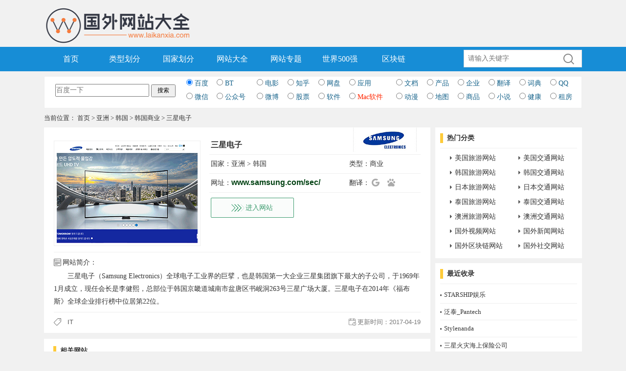

--- FILE ---
content_type: text/html; charset=utf-8
request_url: https://www.laikanxia.com/asia/korea/view/7264.html
body_size: 9756
content:
<!DOCTYPE html>
<html>
<meta http-equiv="Content-Type" content="text/html; charset=utf-8">
<meta http-equiv="Content-Language" content="zh-CN">
<meta name="viewport" content="width=device-width,minimum-scale=1.0,maximum-scale=1.0">
<meta name="renderer" content="webkit">
<meta http-equiv="Cache-Control" content="no-transform">
<meta http-equiv="Cache-Control" content="no-siteapp" />
<meta name="applicable-device" content="pc,mobile">
<meta http-equiv="Content-Security-Policy" content="upgrade-insecure-requests" />
<title>三星电子 - 韩国 - 国外网站大全-来看下国外网站</title>
<meta name="keywords" content="三星电子,IT">
<meta name="description" content="三星电子（SamsungElectronics）全球电子工业界的巨擘，也是韩国第一大企业三星集团旗下最大的子公司，于1969年1月成立，现任会长是李健熙，总部位于韩国京畿道城南市盆唐区书岘洞263号三星广场大厦。三星电子在2014年《福布斯》全球企业排行榜中位居第22位。">
<meta name="360-site-verification" content="69575335de7a519ed60795748a95a3d5" />
<meta name="shenma-site-verification" content="8e0d981668a3afbfe05903b3de3fe8b5_1521770788" /> 
<meta name="sogou_site_verification" content="t31ZIUq5CD" />
<meta itemprop="name" content="三星电子" />
<meta itemprop="description" content="三星电子（SamsungElectronics）全球电子工业界的巨擘，也是韩国第一大企业三星集团旗下最大的子公司，于1969年1月成立，现任会长是李健熙，总部位于韩国京畿道城南市盆唐区书岘洞263号三星广场大厦。三星电子在2014年《福布斯》全球企业排行榜中位居第22位。" />
<meta itemprop="image" content="https://www.laikanxia.com/files/LzItMTUwMTIxMjAwOTUwYTkuZ2lm.gif" />  
<meta itemprop="thumbnailUrl" content="https://www.laikanxia.com/files/LzItMTUwMTIxMjAwOTNXWS5naWY=.gif" /> 
<meta itemprop="url" content="https://www.laikanxia.com/asia/korea/view/7264.html" />
<meta itemprop="datePublished" content="2017-04-19" /> 
<meta itemprop="inLanguage" content="zh-CN"/>
<meta itemprop="contentLocation" content="中国"/>
<meta property="og:type" content="article" />
<meta property="og:image" content="https://www.laikanxia.com/files/LzItMTUwMTIxMjAwOTNXWS5naWY=.gif" />
<meta property="og:release_date" content="2017-04-19" />
<meta property="og:title" content="三星电子" />
<meta property="og:description" content="三星电子（SamsungElectronics）全球电子工业界的巨擘，也是韩国第一大企业三星集团旗下最大的子公司，于1969年1月成立，现任会长是李健熙，总部位于韩国京畿道城南市盆唐区书岘洞263号三星广场大厦。三星电子在2014年《福布斯》全球企业排行榜中位居第22位。" />
<link rel="shortcut icon" href="https://www.laikanxia.com/favicon.ico?t=0416">
<link href="https://www.laikanxia.com/resource/css/base.css?v=2019091919" rel="stylesheet" media="screen" type="text/css">
<link href="https://www.laikanxia.com/resource/css/index.css?v=2019091919" rel="stylesheet" media="screen" type="text/css">
<link href="https://www.laikanxia.com/resource/css/style.css?v=2019091919" rel="stylesheet" media="screen" type="text/css">
<!--2020-08-07 14:15-->
<script src="https://pagead2.googlesyndication.com/pagead/js/adsbygoogle.js?client=ca-pub-8568392989396898" type="text/javascript" crossorigin="anonymous"></script>
<script language="javascript" type="text/javascript" src="https://www.laikanxia.com/resource/js/jq.js"></script>
</head>
<body>
<!-- Header
google_v: 
-->
<div id="top">
  <div class="wrap">
    <div class="left logo">
      <h1> <a href="https://www.laikanxia.com/" title="国外网站大全-来看下国外网站"><img src="https://www.laikanxia.com/resource/images/logo.png?t=0416" alt="国外网站大全"></a> </h1>
    </div>
	<div class="logo_right" style="margin-top:-18px; padding-bottom:20px;">
	  <!--<iframe src="//www.seniverse.com/weather/weather.aspx?uid=U2206A224E&cid=CHBJ000000&l=zh-CHS&p=SMART&a=1&u=C&s=3&m=0&x=1&d=5&fc=&bgc=&bc=&ti=0&in=0&li=" frameborder="0" scrolling="no" width="500" height="110" allowTransparency="true"></iframe>-->
	  <iframe allowtransparency="true" frameborder="0" width="565" height="98" scrolling="no" src="//tianqi.2345.com/plugin/widget/index.htm?s=2&z=3&t=1&v=0&d=3&bd=0&k=000000&f=&ltf=009944&htf=cc0000&q=1&e=1&a=1&c=54511&w=565&h=98&align=left"></iframe>
    </div>
    <div class="clear"></div>
  </div>
</div>
<!-- Nav -->
<div id="navbar">
  <div class="wrap">
    <ul id="nav">
      <li><a href="https://www.laikanxia.com/">首页</a></li>
      <li><a href="https://www.laikanxia.com/types/">类型划分</a></li>
      <li><a href="https://www.laikanxia.com/area.html">国家划分</a></li>
      <li><a href="https://www.laikanxia.com/types/all.html">网站大全</a></li>
	  <li><a href="https://www.laikanxia.com/specials/">网站专题</a></li>
      <li><a href="https://www.laikanxia.com/specials/the_top_500_of_the_world/" title="世界500强官网网站">世界500强</a></li>
      <li><a href="https://www.laikanxia.com/types/blockchain.html" title="区块链官网网站">区块链</a></li>
      
    </ul>
    <div class="search">
      <form action="#" method="get" onSubmit="return false;" class="jq_search_form">
        <input class="tbkey jq_keyword" type="text" name="keyword" placeholder="请输入关键字" value="">
        <input class="btnsearch" type="submit" value="">
      </form>
    </div>
    <div class="clear"></div>
  </div>
</div>
<!-- End Nav --> 
<!-- End Header -->

<div class="hotsite">
<form name="form_movie" id="form_movie" action="https://www.loog.monster/search" method="post" target="_blank" autocomplete="off" style="display:none;">
	<input class="input" name="key" type="text" id="searchword">
	<input class="input" name="keyboard" type="text" id="keyboard_id">
	<input type="hidden" name="classid" value="0">
	<input type="hidden" name="show" value="title,smalltext">
	<input type="hidden" name="tempid" value="1">
</form>
  <!--
  http://www.123436126wu.com/
  百度搜索海外中文网址导航 https://www.baidu.com/s?ie=utf-8&wd=%E6%B5%B7%E5%A4%96%E4%B8%AD%E6%96%87%E7%BD%91%E5%9D%80%E5%AF%BC%E8%88%AA&tn=SE_hldp04680_p43v2w2r
  -->
  <form name="form_search" method="post" onSubmit="return(searchjc())">
      <table width="100%" border="0" cellspacing="0" cellpadding="4" class="p3 jq_search_all" align="center" style="padding:0px 0 8px 0px; background:white; border:1px solid #eeeeee;">
          <tbody>
            <tr>
             <td width="290" style="vertical-align:middle;"><div align="center">
                  <input type="text" id="key" name="key" onMouseOver="this.focus()" onFocus="this.select()" size="28" style="height:22px; width:65%;" placeholder="百度一下">
                  <input type="submit" onFocus="this.blur()" style="width:50px;font-size:12px;padding:0px;height:26px;" value="搜索" name="submit">
                </div></td>
              <td>
                    <table width="100%%" border="0" cellspacing="0" cellpadding="0">
                      <tr>
                        <td><input class="jq_search_button" name="nsns" type="radio" value="0" checked="" data-url="https://www.baidu.com/s?word=" data-tip="百度一下">
                          <a rel="nofollow" target="_blank" style="color:#15628A; text-decoration:none; font-size:14px;" href="https://www.baidu.com/?tn=99952981_hao_pg">百度</a></td>
                        <td>
						<!--<input class="jq_search_button" name="nsns" type="radio" value="22" data-url="http://www.btyunsoux.com/search/" data-urlsuffix="_ctime_1.html" data-urlbackup="http://alicili.co/list/ http://www.btava.net" data-urlsuffixbackup="/1-0-0/" data-tip="输入BT名称">
						<input class="jq_search_button" name="nsns" type="radio" value="22" data-url="http://alicili.me/list/" data-urlsuffix="/1-0-0/" data-urlbackup="http://alicili.co/list/ http://www.btava.net" data-urlsuffixbackup="/1-0-0/" data-tip="输入BT名称">-->
                          <input class="jq_search_button" name="nsns" type="radio" value="https://www.loog.monster/search" data-url="https://zhongziso54.xyz/list/" data-urlsuffix="/1" data-urlbackup="http://sfpan.me/version2.json https://u3c3_360.cc/ https://www.yhgxx.xyz/search/000-1.html https://btsow.work/search/%E5%A4%AA%E5%8E%9F https://bthub3.xyz/search/kw-%E5%A4%AA%E5%8E%9F-1.html https://www.loog.monster/search http://alicili.co/list/ http://www.btava.net" data-urlsuffixbackup="/1-0-0/" data-tip="输入BT名称">
                          <!--<a rel="nofollow" target="_blank" style="text-decoration:none; font-size:14px;" href="http://find.verycd.com">BT</a>-->
                          <a rel="nofollow" target="_blank" style="color:#15628A; text-decoration:none; font-size:14px;" href="https://btsow.rest/tags" href-backup="http://6i6.fun/6wzE https://www.jianshu.com/p/187bfb68d776 http://www.btyunsou8.com/ http://alicili.me/ http://alicili8.com/list/ http://www.btyunsou.cc/ http://www.btyunsoux.com/ http://www.btyunsoux.info/ http://www.91guzhi.com/btyunsou.net https://www.cilimao.pro">BT</a></td>
                        <td><!--<input class="jq_search_button" name="nsns" type="radio" value="11" data-url="submit" data-urlsuffix="_ctime_1.html" data-urlbackup="http://www.juduoba.com http://www.dybee.co/?s=%E5%8F%98%E5%BD%A2%E9%87%91%E5%88%9A https://www.shoupa.com/" data-tip="输>入电影名称">-->
<input class="jq_search_button" name="nsns" type="radio" value="" data-url="https://www.565k.com/vodsearch/-------------.html?wd=" data-urlsuffix="" data-tip="入电影名称" url-backup="http://www.365kan.vip/ http://www.ktt2048.com/  https://daishudy.com/index.php https://dianying.fm/search?keyword= https://www.yyten.com/actor/ https://www.jianshu.com/p/6ea0aca75c9c http://www.youzhidy.com/ http://dianying.fm/search/ ">
                          <a rel="nofollow" target="_blank" style="color:#15628A; text-decoration:none; font-size:14px;" href="http://www.ccidyy.com/">电影</a></td>
                        <td><input class="jq_search_button" name="nsns" type="radio" value="23" data-url="http://zhihu.sogou.com/zhihu?query=" data-tip="搜索知乎">
                          <a rel="nofollow" target="_blank" style="color:#15628A; text-decoration:none; font-size:14px;" href="http://zhihu.sogou.com/">知乎</a></td>
                        <td>
                          <input class="jq_search_button" name="nsns" type="radio" value="1" data-url="https://www.wuyasou.com/search?keyword=" data-tip="搜索百度网盘">
                          <a rel="nofollow" target="_blank" style="color:#15628A; text-decoration:none; font-size:14px;" href="https://www.pansoso.com/">网盘</a></td>
                        <td><input class="jq_search_button" name="nsns" type="radio" value="2" data-url="https://sj.qq.com/myapp/search.htm?kw=" data-tip="搜索手机应用">
                          <a rel="nofollow" target="_blank" style="color:#15628A; text-decoration:none; font-size:14px;" href="http://sj.qq.com/myapp/">应用</a></td>
                        <td><input class="jq_search_button" name="nsns" type="radio" value="3" data-url="https://wenku.baidu.com/search?ie=utf-8&word=" data-tip="输入文档名称">
                          <a rel="nofollow" target="_blank" style="color:#15628A; text-decoration:none; font-size:14px;" href="https://wenku.baidu.com/">文档</a></td>
                        <td><input class="jq_search_button" name="nsns" type="radio" value="4" data-url="https://s.hc360.com/?mc=seller&w=" data-tip="输入产品名称">
                          <a rel="nofollow" target="_blank" style="color:#15628A; text-decoration:none; font-size:14px;" href="https://www.1688.com/">产品</a></td>
                        <td><input class="jq_search_button" name="nsns" type="radio" value="6" data-url="http://www.tianyancha.com/search?key=" data-tip="输入企业名称">
                          <a rel="nofollow" target="_blank" style="color:#15628A; text-decoration:none; font-size:14px;" href="http://www.tianyancha.com/">企业</a></td>
                        <td><input class="jq_search_button" name="nsns" type="radio" value="8" data-url="https://translate.google.cn/#auto/en/" data-tip="输入翻译文字">
                          <a rel="nofollow" target="_blank" style="color:#15628A; text-decoration:none; font-size:14px;" href="http://translate.google.cn/">翻译</a></td>
                        <td><input class="jq_search_button" name="nsns" type="radio" value="9" data-url="http://www.iciba.com/">
                          <a rel="nofollow" target="_blank" style="color:#15628A; text-decoration:none; font-size:14px;" href="http://www.iciba.com/" data-tip="搜索词典">词典</a></td>
                        <td><input class="jq_search_button" name="nsns" type="radio" value="10" data-url="tencent://Message/?websiteName=q-zone.qq.com&Menu=yes&Uin=" data-tip="输入QQ号码">
                          <a rel="nofollow" href="#" style="color:#15628A; text-decoration:none; font-size:14px;" onClick="window.open('qq.html','','height=300,width=446,left=400,top=250,resizable=no,scrollbars=no,location=no');"> QQ</a></td>
                      </tr>
                    <tr>
                        <td><input class="jq_search_button" name="nsns" type="radio" value="13" data-url="http://weixin.sogou.com/weixin?type=2&query=" data-tip="搜索微信">
                          <a rel="nofollow" target="_blank" style="color:#15628A; text-decoration:none; font-size:14px;" href="http://weixin.sogou.com/">微信</a></td>
                        <td><input class="jq_search_button" name="nsns" type="radio" value="14" data-url="http://weixin.sogou.com/weixin?type=1&query=" data-tip="搜索公众号">
                          <a rel="nofollow" target="_blank" style="color:#15628A; text-decoration:none; font-size:14px;" href="http://weixin.sogou.com/">公众号</a></td>
                        <td><input class="jq_search_button" name="nsns" type="radio" value="19" data-url="http://s.weibo.com/weibo/" data-tip="搜索微博">
                          <a rel="nofollow" target="_blank" style="color:#15628A; text-decoration:none; font-size:14px;" href="http://weibo.com/">微博</a></td>
                        <td><input class="jq_search_button" name="nsns" type="radio" value="12" data-url="http://so.eastmoney.com/web/s?keyword=" data-tip="搜索股票">
                          <a rel="nofollow" target="_blank" style="color:#15628A; text-decoration:none; font-size:14px;" href="http://stock.stockstar.com/">股票</a></td>
                        <td><input class="jq_search_button" name="nsns" type="radio" value="15" data-url="https://s.pc6.com/?k=" data-tip="搜索软件">
                          <!--<a rel="nofollow" target="_blank" style="color:#15628A; text-decoration:none; font-size:14px;" href="http://www.skycn.com/">软件</a>-->
                          <a rel="nofollow" target="_blank" style="color:#15628A; text-decoration:none; font-size:14px;" href="http://www.pc6.com/">软件</a></td>
                        <td><input class="jq_search_button" name="nsns" type="radio" value="20" data-url="https://www.zhinin.com/?s=" data-tip="搜索下载">
                          <a rel="nofollow" target="_blank" style="color:#ff2600; text-decoration:none; font-size:14px;" href="https://mac.orsoon.com/">Mac软件</a></td>
                        <td><input class="jq_search_button" name="nsns" type="radio" value="7" data-url="http://www.dudulu.moe/bangumi/browse?key=" data-urlsuffix="" data-tip="搜索动漫">
                          <a rel="nofollow" target="_blank" style="color:#15628A; text-decoration:none; font-size:14px;" href="http://www.kumi.cn/">动漫</a></td>
                        <td><input class="jq_search_button" name="nsns" type="radio" value="17" data-url="https://www.amap.com/search?query=" data-tip="搜索地图">
                          <a rel="nofollow" target="_blank" style="color:#15628A; text-decoration:none; font-size:14px;" href="https://www.amap.com/">地图</a></td>
                        <td><input class="jq_search_button" name="nsns" type="radio" value="18" data-url="https://s.taobao.com/search?q=" data-tip="搜索商品">
                          <a rel="nofollow" target="_blank" style="color:#15628A; text-decoration:none; font-size:14px;" href="http://s.1688.com/">商品</a></td>
                        <td><input class="jq_search_button" name="nsns" type="radio" value="16" data-url="http://www.kanquanben.net/so/default.aspx?type=1&key=" data-urlbackup="https://qxs.la/s_ http://so.kanshu.com/searchList/searchListGO?sort=1&keys=" data-tip="搜索小说">
                          <a rel="nofollow" target="_blank" style="color:#15628A; text-decoration:none; font-size:14px;" href="https://9sct.com/" data-urlbackup="http://www.sodu.cc/">小说</a></td>
                        <td><input class="jq_search_button" name="nsns" type="radio" value="21" data-url="http://so.39.net/search/s?start=1&words=" data-tip="搜索健康">
                          <a rel="nofollow" target="_blank" style="color:#15628A; text-decoration:none; font-size:14px;" href="http://jbk.39.net/">健康</a></td>
                        <td><input class="jq_search_button" name="nsns" type="radio" value="5" data-url="https://www.zu.anjuke.com/?t=1&from=0&comm_exist=on&kw=" data-tip="搜索租房">
                          <a rel="nofollow" target="_blank" style="color:#15628A; text-decoration:none; font-size:14px;" href="https://www.zu.anjuke.com/?from=navigation">租房</a></td>
                      </tr>
                    </table>
                </td>
            </tr>
          </tbody>
        </table>
    </form>
</div>
<!--<div class="hotsite"><a href="http://abcjs.vip/f1a" target="_blank" date="2020-04-22 一个月"><img src="https://www.laikanxia.com/ads/top_pc.gif" tip="https://postimages.org/" style="width:1100px;" /></a></div>-->
<div id="Breadcrumb"> 当前位置： <a href="http://www.laikanxia.com" itemprop="url">首页</a><span> &gt; </span><a href="http://www.laikanxia.com/types/all/asia.html" title="亚洲网站大全">亚洲</a> > <a href="http://www.laikanxia.com/types/all/asia/korea.html" title="韩国网站大全">韩国</a><span> &gt; </span><a href="https://www.laikanxia.com/types/commerce/asia/korea.html" title="韩国商业">韩国商业</a> &gt; 三星电子</div>
<div class="wrap">
  <div class="mainbox left">
    <div class="main2">
      <!--<div id="contenthead">
        <h2><a href="https://www.laikanxia.com/">美国政府网站</a></h2>
      </div>-->
      <div class="siteinfo">
        <div class="sitepic"><img src="https://www.laikanxia.com/files/LzItMTUwMTIxMjAwOTUwYTkuZ2lm.gif?v=20190828" alt="三星电子" width="288" /></div>
        <div class="sitelogo"> <img src="https://www.laikanxia.com/files/LzItMTUwMTIxMjAwOTNXWS5naWY=.gif?v=20190827" alt="三星电子 Logo" height="50" width="130"> </div>
        <ul class="baseinfo">
          <li>
            <h1>三星电子</h1>
          </li>
          <li class="linfo">国家：<a href="http://www.laikanxia.com/types/all/asia.html" title="亚洲网站大全">亚洲</a> > <a href="http://www.laikanxia.com/types/all/asia/korea.html" title="韩国网站大全">韩国</a> </li>
          <li class="rinfo">类型：<a href="https://www.laikanxia.com/types/commerce/asia/korea.html" title="韩国商业网站大全">商业</a></li>
                    <li class="linfo siteurl">网址：<a rel="nofollow" href='http://www.samsung.com/sec/' target="_blank">www.samsung.com/sec/</a></li>
          <li class="rinfo fanyi">翻译： <a rel="nofollow" class="ggfy" title="Google翻译" target="_blank" href='http://translate.google.com/translate?hl=zh-CN&amp;ie=UTF8&amp;langpair=auto|zh-CN&amp;tbb=1&amp;u=http://www.samsung.com/sec/'></a> <a rel="nofollow" class="bdfy" title="百度翻译" target="_blank" href='http://fanyi.baidu.com/transpage?query=http://www.samsung.com/sec/&amp;from=auto&amp;to=zh&amp;source=url&amp;render=1'></a></li>
          
            
                              	
                              <li class="linfo goto"><a rel="nofollow" href='http://www.samsung.com/sec/' target="_blank" id="entersite">进入网站</a></li>
          <li class="rinfo goto2" id="otherurl"></li>
                    <div class="clear"></div>
        </ul>
        <div class="clear"></div>
      </div>
      <div class="sitetext"> <span>网站简介：</span>
        <p>三星电子（Samsung Electronics）全球电子工业界的巨擘，也是韩国第一大企业三星集团旗下最大的子公司，于1969年1月成立，现任会长是李健熙，总部位于韩国京畿道城南市盆唐区书岘洞263号三星广场大厦。三星电子在2014年《福布斯》全球企业排行榜中位居第22位。</p>
      </div>
      <div class="sitetag">
                <div class="tags left">
        	            <a href="/types/all/search-IT.html" title="IT">IT</a>
                    </div>
                <div class="pubdate right"><em>更新时间：</em>2017-04-19</div>
        <div class="clear"></div>
      </div>
    </div>
    <!-- End .main2 -->
    <div class="likesite">
      <div class="likehead">
        <h3>相关网站</h3>
      </div>
      <ul>
        <!--
                                <li> <a href="/europe/austria/view/11924.html"><img src="/files/LzEtMUcwMTAxNDQxMDkwLUwuZ2lm.gif" style="height:204px;" /></a>
          <p><a href="/europe/austria/view/11924.html" title="泰利莱集团_Tyrolit">泰利莱集团_Tyrolit</a> </p>
        </li>
                                <li> <a href="/northamerica/america/view/11928.html"><img src="/files/LzEtMUcwMTAxNTExMTIwLUwuZ2lm.gif" style="height:204px;" /></a>
          <p><a href="/northamerica/america/view/11928.html" title="是德科技_Keysight Technologies">是德科技_Keysight Technologies</a> </p>
        </li>
                                <li> <a href="/europe/austria/view/11969.html"><img src="/files/LzEtMUcwMTAxNDIxNTQwLUwuZ2lm.gif" style="height:204px;" /></a>
          <p><a href="/europe/austria/view/11969.html" title="施华洛世奇集团">施华洛世奇集团</a> </p>
        </li>
                                <li> <a href="/europe/austria/view/11970.html"><img src="/files/LzEtMUcwMTAxNDI5NDgwLUwuZ2lm.gif" style="height:204px;" /></a>
          <p><a href="/europe/austria/view/11970.html" title="施华洛世奇光学_Swarovski Optik">施华洛世奇光学_Swar...</a> </p>
        </li>
                                <li> <a href="/europe/austria/view/11971.html"><img src="/files/LzEtMUcwMTAxNDUzMjAwLUwuZ2lm.gif" style="height:204px;" /></a>
          <p><a href="/europe/austria/view/11971.html" title="施华法斯_Swareflex">施华法斯_Swareflex</a> </p>
        </li>
                                <li> <a href="/northamerica/america/view/11980.html"><img src="/files/LzItMUY5MTAyMTEyNTQwLUwuZ2lm.gif" style="height:204px;" /></a>
          <p><a href="/northamerica/america/view/11980.html" title="Abercrombie & Fitch">Abercrombie & Fitch</a> </p>
        </li>
                                <li> <a href="/northamerica/america/view/12076.html"><img src="/files/LzEtMUZSNTIyNTU1MjAtTC5naWY=.gif" style="height:204px;" /></a>
          <p><a href="/northamerica/america/view/12076.html" title="健安喜_GNC">健安喜_GNC</a> </p>
        </li>
                                <li> <a href="/europe/italy/view/12080.html"><img src="/files/LzEtMUZSRzQyMDAwMC1MLmdpZg==.gif" style="height:204px;" /></a>
          <p><a href="/europe/italy/view/12080.html" title="意大利设计公司_Italdesign">意大利设计公司_Italdesign</a> </p>
        </li>
                                <li> <a href="/northamerica/america/view/12087.html"><img src="/files/LzEtMUcwMTQxMzMwMDcwLUwuZ2lm.gif" style="height:204px;" /></a>
          <p><a href="/northamerica/america/view/12087.html" title="Arista网络公司_Arista Networks">Arista网络公司_Arista Networks</a> </p>
        </li>
                  
                -->
                <li> <a href="/asia/korea/view/12296.html"><img src="https://www.laikanxia.com/uploadfile/2018/1209/20181209111918721.jpg?v=20190828" alt="Upbit-韩国数字货币交易平台" /></a>
          <p><a href="/asia/korea/view/12296.html" title="Upbit-韩国数字货币交易平台">Upbit-韩国数字货币...</a> </p>
        </li>
                <li> <a href="/asia/korea/view/12098.html"><img src="https://www.laikanxia.com/uploadfile/2018/0301/20180301110721597.jpg?v=20190828" alt="Bithumb-韩国比特币交易所" /></a>
          <p><a href="/asia/korea/view/12098.html" title="Bithumb-韩国比特币交易所">Bithumb-韩国比特币交易所</a> </p>
        </li>
                <li> <a href="/asia/korea/view/11790.html"><img src="https://www.laikanxia.com/files/LzEtMTUwNTEyMUYyMTNCMi5naWY=.gif?v=20190828" alt="LG电子" /></a>
          <p><a href="/asia/korea/view/11790.html" title="LG电子">LG电子</a> </p>
        </li>
                <li> <a href="/asia/korea/view/11340.html"><img src="https://www.laikanxia.com/files/LzEtMTYwMjE5MjEzMTUyMC1MLmdpZg==.gif?v=20190828" alt="Big Hit娱乐公司" /></a>
          <p><a href="/asia/korea/view/11340.html" title="Big Hit娱乐公司">Big Hit娱乐公司</a> </p>
        </li>
                <li> <a href="/asia/korea/view/10405.html"><img src="https://www.laikanxia.com/files/LzEtMUY1MjIyMTE2MzgwLUwuZ2lm.gif?v=20190828" alt="韩国Kakao" /></a>
          <p><a href="/asia/korea/view/10405.html" title="韩国Kakao">韩国Kakao</a> </p>
        </li>
                <li> <a href="/asia/korea/view/9392.html"><img src="https://www.laikanxia.com/files/LzEtMUZHUUgxMzkwLUwuZ2lm.gif?v=20190828" alt="Naver株式会社" /></a>
          <p><a href="/asia/korea/view/9392.html" title="Naver株式会社">Naver株式会社</a> </p>
        </li>
                <li> <a href="/asia/korea/view/8457.html"><img src="https://www.laikanxia.com/files/LzItMTQxMjBRNTI5MjkwLUwuZ2lm.gif?v=20190828" alt="dcinside" /></a>
          <p><a href="/asia/korea/view/8457.html" title="dcinside">dcinside</a> </p>
        </li>
                <li> <a href="/asia/korea/view/6145.html"><img src="https://www.laikanxia.com/files/LzEtMTQwOTI0MTQ0MjQyMC1MLmdpZg==.gif?v=20190828" alt="NHN" /></a>
          <p><a href="/asia/korea/view/6145.html" title="NHN">NHN</a> </p>
        </li>
                <li> <a href="/asia/korea/view/3122.html"><img src="https://www.laikanxia.com/files/LzItMTMxMjE1MjMxSjAwLUwuZ2lm.gif?v=20190828" alt="With Blog" /></a>
          <p><a href="/asia/korea/view/3122.html" title="With Blog">With Blog</a> </p>
        </li>
                <li> <a href="/asia/korea/view/1997.html"><img src="https://www.laikanxia.com/files/LzItMTQwMTI2MTIzVTMwLUwuZ2lm.gif?v=20190828" alt="LG集团" /></a>
          <p><a href="/asia/korea/view/1997.html" title="LG集团">LG集团</a> </p>
        </li>
                <li> <a href="/asia/korea/view/344.html"><img src="https://www.laikanxia.com/files/LzItMTQwMTE5MTEzMjU2MC1MLmdpZg==.gif?v=20190828" alt="Mitoshop" /></a>
          <p><a href="/asia/korea/view/344.html" title="Mitoshop">Mitoshop</a> </p>
        </li>
                <li> <a href="/asia/korea/view/314.html"><img src="https://www.laikanxia.com/files/LzEtMTQwNDA5MjM0SDIwLUwuZ2lm.gif?v=20190828" alt="SK海力士" /></a>
          <p><a href="/asia/korea/view/314.html" title="SK海力士">SK海力士</a> </p>
        </li>
                <div class="clear"></div>
      </ul>
    </div>
  </div>
  <!--End .mainbox -->
  <div class="sidebar right">
    <div class="sidebox shaixuan">
      <h3>热门分类</h3>
      <div id="sxbutton" style="display:none;">网站筛选</div>
      <div></div>
      <div id="sxbox"></div>
      <ul id="hottype">
        <li><a href="https://www.laikanxia.com/types/tour/northamerica/america.html" title="美国旅游网站大全">美国旅游网站</a></li>
		<li><a href="https://www.laikanxia.com/types/traffic/northamerica/america.html" title="美国交通网站大全">美国交通网站</a></li>
        <li><a href="https://www.laikanxia.com/types/tour/asia/korea.html" title="韩国旅游网站大全">韩国旅游网站</a></li>
        <li><a href="https://www.laikanxia.com/types/traffic/asia/korea.html" title="韩国交通网站大全">韩国交通网站</a></li>
		<li><a href="https://www.laikanxia.com/types/tour/asia/japan.html" title="日本旅游网站大全">日本旅游网站</a></li>
        <li><a href="https://www.laikanxia.com/types/traffic/asia/japan.html" title="日本交通网站大全">日本交通网站</a></li>
		<li><a href="https://www.laikanxia.com/types/tour/asia/thailand.html" title="泰国旅游网站大全">泰国旅游网站</a></li>
        <li><a href="https://www.laikanxia.com/types/traffic/asia/thailand.html" title="泰国交通网站大全">泰国交通网站</a></li>
		<li><a href="https://www.laikanxia.com/types/tour/oceania/australia.html" title="澳洲旅游网站大全">澳洲旅游网站</a></li>
        <li><a href="https://www.laikanxia.com/types/traffic/oceania/australia.html" title="澳洲交通网站大全">澳洲交通网站</a></li>
        <li><a href="https://www.laikanxia.com/types/video.html" title="国外视频网站大全">国外视频网站</a></li>
        <li><a href="https://www.laikanxia.com/types/news/oceania/australia.html" title="国外新闻网站大全">国外新闻网站</a></li>
        <li><a href="https://www.laikanxia.com/types/blockchain.html" title="国外区块链网站大全">国外区块链网站</a></li>
        <li><a href="https://www.laikanxia.com/types/joy.html" title="国外社交网站大全">国外社交网站</a></li>
        <div class="clear"></div>
      </ul>
    </div>
    <!---<div style="width:300px;position:relative;line-height:0;overflow:hidden;">
        <iframe id="m3" name="m3" src="http://www.laikanxia.com/ads/jd_300x300.html" width="300" height="300" frameborder="0" border="0" marginwidth="0" marginheight="0" scrolling="no">
        </iframe>
    </div>-->
    <div class="sidebox mt10">
      <h3>最近收录</h3>
      <ul class="listsite">
                <li><a class="webname2 tips" href="/asia/korea/view/11847.html" original-title="STARSHIP娱乐" title="STARSHIP娱乐">STARSHIP娱乐</a><!-- <a class="detail" href="/asia/korea/view/11847.html"></a> <a target="_blank" class="visit" href="http://" rel="nofollow"></a> --></li>
                <li><a class="webname2 tips" href="/asia/korea/view/11735.html" original-title="泛泰_Pantech" title="泛泰_Pantech">泛泰_Pantech</a><!-- <a class="detail" href="/asia/korea/view/11735.html"></a> <a target="_blank" class="visit" href="http://" rel="nofollow"></a> --></li>
                <li><a class="webname2 tips" href="/asia/korea/view/11701.html" original-title="Stylenanda" title="Stylenanda">Stylenanda</a><!-- <a class="detail" href="/asia/korea/view/11701.html"></a> <a target="_blank" class="visit" href="http://" rel="nofollow"></a> --></li>
                <li><a class="webname2 tips" href="/asia/korea/view/11510.html" original-title="三星火灾海上保险公司" title="三星火灾海上保险公司">三星火灾海上保险公司</a><!-- <a class="detail" href="/asia/korea/view/11510.html"></a> <a target="_blank" class="visit" href="http://" rel="nofollow"></a> --></li>
                <li><a class="webname2 tips" href="/asia/korea/view/11505.html" original-title="三星资产运用公司" title="三星资产运用公司">三星资产运用公司</a><!-- <a class="detail" href="/asia/korea/view/11505.html"></a> <a target="_blank" class="visit" href="http://" rel="nofollow"></a> --></li>
                <li><a class="webname2 tips" href="/asia/korea/view/11492.html" original-title="SidusHQ娱乐" title="SidusHQ娱乐">SidusHQ娱乐</a><!-- <a class="detail" href="/asia/korea/view/11492.html"></a> <a target="_blank" class="visit" href="http://" rel="nofollow"></a> --></li>
                <li><a class="webname2 tips" href="/asia/korea/view/11448.html" original-title="三星人寿保险" title="三星人寿保险">三星人寿保险</a><!-- <a class="detail" href="/asia/korea/view/11448.html"></a> <a target="_blank" class="visit" href="http://" rel="nofollow"></a> --></li>
                <li><a class="webname2 tips" href="/asia/korea/view/11419.html" original-title="现代Glovis公司" title="现代Glovis公司">现代Glovis公司</a><!-- <a class="detail" href="/asia/korea/view/11419.html"></a> <a target="_blank" class="visit" href="http://" rel="nofollow"></a> --></li>
                <li><a class="webname2 tips" href="/asia/korea/view/11373.html" original-title="耐克森轮胎_Nexen" title="耐克森轮胎_Nexen">耐克森轮胎_Nexen</a><!-- <a class="detail" href="/asia/korea/view/11373.html"></a> <a target="_blank" class="visit" href="http://" rel="nofollow"></a> --></li>
                <li><a class="webname2 tips" href="/asia/korea/view/11277.html" original-title="LOEN娱乐" title="LOEN娱乐">LOEN娱乐</a><!-- <a class="detail" href="/asia/korea/view/11277.html"></a> <a target="_blank" class="visit" href="http://" rel="nofollow"></a> --></li>
                <li><a class="webname2 tips" href="/asia/korea/view/11102.html" original-title="韩华人寿保险公司" title="韩华人寿保险公司">韩华人寿保险公司</a><!-- <a class="detail" href="/asia/korea/view/11102.html"></a> <a target="_blank" class="visit" href="http://" rel="nofollow"></a> --></li>
                <li><a class="webname2 tips" href="/asia/korea/view/11098.html" original-title="乐金显示" title="乐金显示">乐金显示</a><!-- <a class="detail" href="/asia/korea/view/11098.html"></a> <a target="_blank" class="visit" href="http://" rel="nofollow"></a> --></li>
                <li><a class="webname2 tips" href="/asia/korea/view/11058.html" original-title="LinkPrice" title="LinkPrice">LinkPrice</a><!-- <a class="detail" href="/asia/korea/view/11058.html"></a> <a target="_blank" class="visit" href="http://" rel="nofollow"></a> --></li>
                <li><a class="webname2 tips" href="/asia/korea/view/10925.html" original-title="韩国邮政" title="韩国邮政">韩国邮政</a><!-- <a class="detail" href="/asia/korea/view/10925.html"></a> <a target="_blank" class="visit" href="http://" rel="nofollow"></a> --></li>
                <li><a class="webname2 tips" href="/asia/korea/view/10819.html" original-title="韩国极东建设" title="韩国极东建设">韩国极东建设</a><!-- <a class="detail" href="/asia/korea/view/10819.html"></a> <a target="_blank" class="visit" href="http://" rel="nofollow"></a> --></li>
                <li><a class="webname2 tips" href="/asia/korea/view/10690.html" original-title="Cort吉他" title="Cort吉他">Cort吉他</a><!-- <a class="detail" href="/asia/korea/view/10690.html"></a> <a target="_blank" class="visit" href="http://" rel="nofollow"></a> --></li>
                <li><a class="webname2 tips" href="/asia/korea/view/10662.html" original-title="韩国CJ希杰集团" title="韩国CJ希杰集团">韩国CJ希杰集团</a><!-- <a class="detail" href="/asia/korea/view/10662.html"></a> <a target="_blank" class="visit" href="http://" rel="nofollow"></a> --></li>
                <li><a class="webname2 tips" href="/asia/korea/view/10579.html" original-title="乐天酒店" title="乐天酒店">乐天酒店</a><!-- <a class="detail" href="/asia/korea/view/10579.html"></a> <a target="_blank" class="visit" href="http://" rel="nofollow"></a> --></li>
                <li><a class="webname2 tips" href="/asia/korea/view/10519.html" original-title="韩国电信公司" title="韩国电信公司">韩国电信公司</a><!-- <a class="detail" href="/asia/korea/view/10519.html"></a> <a target="_blank" class="visit" href="http://" rel="nofollow"></a> --></li>
                <li><a class="webname2 tips" href="/asia/korea/view/10454.html" original-title="Plan A娱乐" title="Plan A娱乐">Plan A娱乐</a><!-- <a class="detail" href="/asia/korea/view/10454.html"></a> <a target="_blank" class="visit" href="http://" rel="nofollow"></a> --></li>
                <li><a class="webname2 tips" href="/asia/korea/view/10381.html" original-title="乐天利_Lotteria" title="乐天利_Lotteria">乐天利_Lotteria</a><!-- <a class="detail" href="/asia/korea/view/10381.html"></a> <a target="_blank" class="visit" href="http://" rel="nofollow"></a> --></li>
                <li><a class="webname2 tips" href="/asia/korea/view/10260.html" original-title="斗山重工" title="斗山重工">斗山重工</a><!-- <a class="detail" href="/asia/korea/view/10260.html"></a> <a target="_blank" class="visit" href="http://" rel="nofollow"></a> --></li>
                <li><a class="webname2 tips" href="/asia/korea/view/10168.html" original-title="ECPlaza贸易平台" title="ECPlaza贸易平台">ECPlaza贸易平台</a><!-- <a class="detail" href="/asia/korea/view/10168.html"></a> <a target="_blank" class="visit" href="http://" rel="nofollow"></a> --></li>
                <li><a class="webname2 tips" href="/asia/korea/view/10070.html" original-title="晓星集团" title="晓星集团">晓星集团</a><!-- <a class="detail" href="/asia/korea/view/10070.html"></a> <a target="_blank" class="visit" href="http://" rel="nofollow"></a> --></li>
              </ul>
    </div>
  </div>
  <!-- End .sidebar -->
  <div class="clear"></div>
</div>
<!-- End .wrap -->


<div id="footer">
  <div class="wrap">
    <!--<p> <a href="https://www.laikanxia.com/site/">国外网站</a> <span>|</span> <a href="https://www.laikanxia.com/area/">国家划分</a> <span>|</span> <a href="https://www.laikanxia.com/type/">类型划分</a> <span>|</span> <a href="https://www.laikanxia.com/sitemap.html">网站地图</a> <span>|</span> <a href="https://www.laikanxia.com/tj.html">站>点统计</a></p>-->
    <p><a href="https://www.laikanxia.com/area.html">国家划分</a> <span>|</span> <a href="https://www.laikanxia.com/specials/">网站专题</a> <span>|</span> <a href="https://www.laikanxia.com/updates/" title="国外网站大全最近更新"><strong>最近更新</strong></a></p>
    <p>Copyright <em>©</em> 2026 laikanxia.com <a href="https://www.laikanxia.com/"><strong>来看下国外网站大全</strong></a> 版权所有</p>
        <!--http://wpa.qq.com/msgrd?v=3&uin=76182110&site=qq&menu=yes-->
	  
    	<p>目前收录网站<b>12481</b>个，国家及地区<b>194</b>个，类别<b>42</b>个</p>
		
                       <p class="footer_link">
         </p>
         <p style="display:none;"><script type="text/javascript" src="//js.users.51.la/19397712.js"></script></p>
  </div>
</div>
<script language="javascript" type="text/javascript" src="https://www.laikanxia.com/resource/js/lib.js"></script>
<script language="javascript" type="text/javascript" src="https://www.laikanxia.com/resource/special/SuperSlide.js"></script>
<script type="text/javascript">

	function linkCheck(){
    　　var qq = $.trim($("#qq").val()),nickname = $.trim($("#nickname").val()),email = $.trim($("#email").val()),name = $.trim($("#name").val()),url = $.trim($("#url").val()),comment = $.trim($("#comment").val());
    　　if(qq == ""){
    　　　　alert("请填写QQ！");
    　　　　return false;
    　　}
    　　if(nickname == ""){
    　　　　alert("请填写昵称！");
    　　　　return false;
    　　}
    　　if(email == ""){
    　　　　alert("请填写邮箱！");
    　　　　return false;
    　　}
    　　if(name == ""){
    　　　　alert("请填写网站标题！");
    　　　　return false;
    　　}
    　　if(url == ""){
    　　　　alert("请填写网站链接！");
    　　　　return false;
    　　}
    　　if(comment == ""){
    　　　　alert("请填写内容描述！");
    　　　　return false;
    　　}
　　　　return true;

　　}

	$(document).ready(function() {
		                //console.log($("#top").next());
		$("#qq").blur(function(){
			if($.trim($(this).val()) == "") {
				return false;
			}
		        $.getJSON("/index.php?m=link&c=index&a=get_qq&qq=" + $(this).val(), function(result){
                                //$("#nickname").val(result.name);
                                $("#email").val($("#qq").val() + "@qq.com");
                                //$("#qq_photo").val("http://q1.qlogo.cn/g?b=qq&nk=" + $("#qq").val() + "&s=640");
                                $("#qq_photo").val("http://q1.qlogo.cn/g?b=qq&nk=" + $("#qq").val() + "&s=100");
                                $("#jq_qq_photo").attr("src", "http://q1.qlogo.cn/g?b=qq&nk=" + $("#qq").val() + "&s=100");
		        });
			//【js笔记】AJAX——三种方法解决跨域问题（Access-Control-Allow-Origin） https://www.cnblogs.com/hmj1216/articles/6386737.html
			//var nickname = $("#nickname");
			/*$.ajax({
				type: "post",
				//url: "http://uqseo.com/api/nic.php?qq=" + $(this).val(),
				url: "/index.php?m=link&c=index&a=get_qq&qq=" + $(this).val(),
				//data: $.toJSON(userData),
				dataType: 'jsonp',
				jsonpCallback:'callback',
				success: function(result) {
					$("#nickname").val(result.name);
					$("#email").val($("#qq").val() + "@qq.com");
					//$("#qq_photo").val("http://q1.qlogo.cn/g?b=qq&nk=" + $("#qq").val() + "&s=640");
					$("#qq_photo").val(result.pic);
				},
				error: function(XMLHttpRequest, textStatus, errorThrown) {
					//alert(XMLHttpRequest.status);
					//alert(XMLHttpRequest.readyState);
					//alert(textStatus);
				}
			});*/


		});

		jQuery(".recommen-box").slide({ mainCell:".rcm-list", effect:"leftLoop",vis:4, scroll:4, autoPage:true});

		
		$(".jq_search_form").submit(function() {
			var keyword = $.trim($(".jq_keyword").val());
			if(keyword != "") {
				window.location.href = "/types/all/search-" + keyword + ".html";
			}
		});
		$(".footer_link").hide();
	});
	
	jQuery(".sider").slide({
		titCell: ".huafen li",
		mainCell: ".bd",
		effect: "fade",
		trigger: "click",
		delayTime: 500
	});
	
		
	function searchjc()
{

  var url = $("input[name='nsns']:checked").data("url");
  var val = $("#key").val();
  if(url == "submit") {
  	$("#searchword").val(val);
  	$("#keyboard_id").val(val);
	$("#form_movie").attr("action", $('input[name="nsns"]:checked').val());
	$("#form_movie").submit();
	return false;  
  }
  if(typeof($("input[name='nsns']:checked").data("urlsuffix")) != "undefined") {
  	window.open(url + val + $("input[name='nsns']:checked").data("urlsuffix"));
  } else {
  	window.open(url + val);
  }
  return false;   
}


	//大使馆
	$(document).ready(function() {
		$(".dsgbox li").hover(function() {
			$(this).children('.zhida').css("display", "inline-block");
		}, function() {
			$(this).children('.zhida').css("display", "none");
		});
	});

	
		//baidu spider
	(function(){
		var bp = document.createElement('script');
		var curProtocol = window.location.protocol.split(':')[0];
		if (curProtocol === 'https'){
		//	bp.src = 'https://zz.bdstatic.com/linksubmit/push.js';
		}
		else{
		//	bp.src = 'http://push.zhanzhang.baidu.com/push.js';
		}
		var s = document.getElementsByTagName("script")[0];
		s.parentNode.insertBefore(bp, s);
	})();
	
	</script>
<!-- Global site tag (gtag.js) - Google Analytics -->
<script async src="https://www.googletagmanager.com/gtag/js?id=UA-117924518-1"></script>
<script>
  window.dataLayer = window.dataLayer || [];
  function gtag(){dataLayer.push(arguments);}
  gtag('js', new Date());

  gtag('config', 'UA-117924518-1');

var _hmt = _hmt || [];
(function() {
  var hm = document.createElement("script");
  hm.src = "https://hm.baidu.com/hm.js?ef4961374df26b93ea2026da723b3f31";
  var s = document.getElementsByTagName("script")[0];
  s.parentNode.insertBefore(hm, s);
})();
</script>
</body>
</html>


--- FILE ---
content_type: text/html; charset=utf-8
request_url: https://www.google.com/recaptcha/api2/aframe
body_size: 265
content:
<!DOCTYPE HTML><html><head><meta http-equiv="content-type" content="text/html; charset=UTF-8"></head><body><script nonce="giJeOTE0y31a4hw4hH2IEg">/** Anti-fraud and anti-abuse applications only. See google.com/recaptcha */ try{var clients={'sodar':'https://pagead2.googlesyndication.com/pagead/sodar?'};window.addEventListener("message",function(a){try{if(a.source===window.parent){var b=JSON.parse(a.data);var c=clients[b['id']];if(c){var d=document.createElement('img');d.src=c+b['params']+'&rc='+(localStorage.getItem("rc::a")?sessionStorage.getItem("rc::b"):"");window.document.body.appendChild(d);sessionStorage.setItem("rc::e",parseInt(sessionStorage.getItem("rc::e")||0)+1);localStorage.setItem("rc::h",'1769098359135');}}}catch(b){}});window.parent.postMessage("_grecaptcha_ready", "*");}catch(b){}</script></body></html>